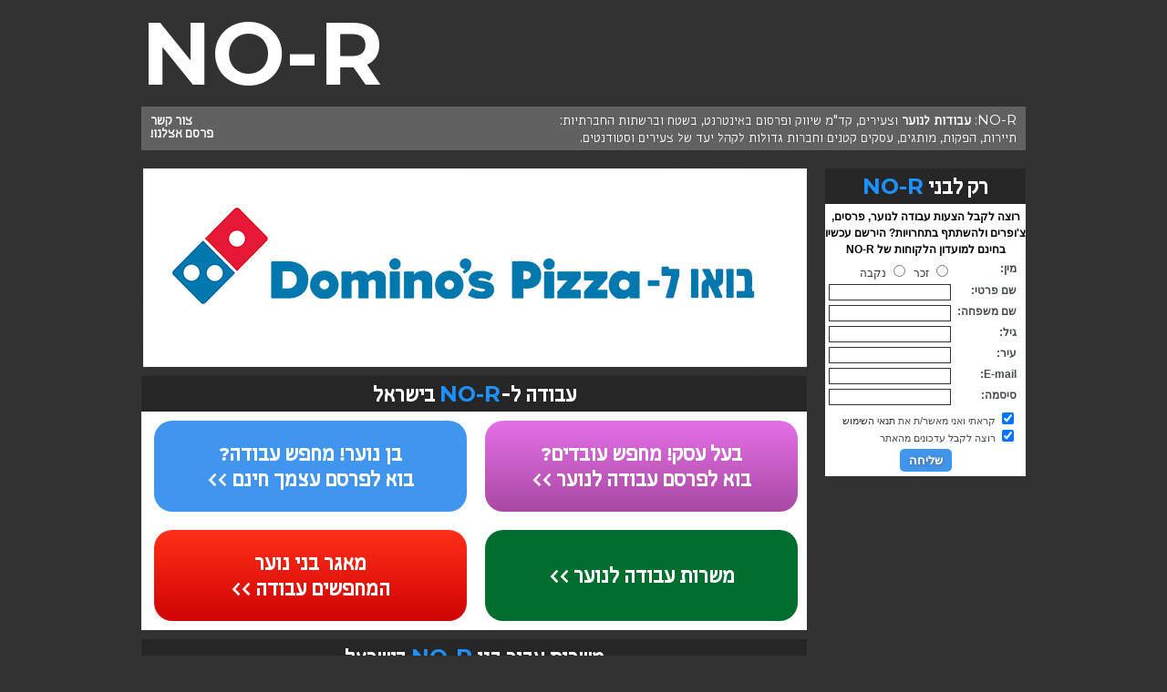

--- FILE ---
content_type: text/html; charset=UTF-8
request_url: https://www.no-r.co.il/?page=1410/30
body_size: 10704
content:
<!DOCTYPE html>
<html lang="he">
 <head>
  <title>נוער - עבודה לנוער, עבודות בקיץ, עבודות במסעדות, עבודות בבתי קפה ועוד</title>
  <meta charset="utf-8" />
  <meta name="description" content=" NO-R - מכירות, שיווק ופרסום לבני נוער, עבודות לבני נוער, יחצנות ועוד. אתם בני נוער ומחפשים עבודה? מעולה, ריכזנו בשבילכם את כל המידע כאן" />
  <meta name="keywords" content="נוער,שיווק לבני נוער,תוכן לנוער,פרסום לנוער,יחצנות,צעירים,עבודה לנוער,עבודות לבני נוער,מקומות עבודה בני נוער,נוער מחפש עבודה,חיפוש עבודה לנוער" />
  
  <meta name="google-site-verification" content="TG8SRH9_uY3XXgS8Cx2hOifm5_7JrPHaEaG4osnRPXQ" />
  
  <link rel="shortcut icon" href="images/design/favicon.ico" />
  <link href='https://fonts.googleapis.com/css?family=Montserrat:400,700' rel='stylesheet' type='text/css'>
  <link href="include/fonts.css" rel="stylesheet" />
  <link href="include/style_portal.css" rel="stylesheet" />
  <link href="include/By.Almir.css" rel="stylesheet" />
  <link href="jquery/fotorama.css" rel="stylesheet" />
  <link href="fancybox/jquery.fancybox.css" rel="stylesheet" media="screen" />
  <script type="text/javascript">

  var _gaq = _gaq || [];
  _gaq.push(['_setAccount', 'UA-25521528-2']);
  _gaq.push(['_trackPageview']);

  (function() {
    var ga = document.createElement('script'); ga.type = 'text/javascript'; ga.async = true;
    ga.src = ('https:' == document.location.protocol ? 'https://ssl' : 'http://www') + '.google-analytics.com/ga.js';
    var s = document.getElementsByTagName('script')[0]; s.parentNode.insertBefore(ga, s);
  })();

</script>



<script async src="//pagead2.googlesyndication.com/pagead/js/adsbygoogle.js"></script>
<script>
(adsbygoogle = window.adsbygoogle || []).push({
	google_ad_client: "ca-pub-2374881418476775",
	enable_page_level_ads: true
});
</script><div id="fb-root"></div>
<script>(function(d, s, id) {
  var js, fjs = d.getElementsByTagName(s)[0];
  if (d.getElementById(id)) return;
  js = d.createElement(s); js.id = id;
  js.src = "//connect.facebook.net/he_IL/all.js#xfbml=1";
  fjs.parentNode.insertBefore(js, fjs);
}(document, 'script', 'facebook-jssdk'));</script>  <meta property="og:title" content="נוער - עבודה לנוער, עבודות בקיץ, עבודות במסעדות, עבודות בבתי קפה ועוד" />
  <meta property="og:type" content="website" />
  <meta property="og:image" content="" />
  <meta property="og:url" content="http://www.no-r.co.il/?page=1410/30" /> </head>
 <body>
  <div id="main_div">
   <div id="logo"><a href="http://www.no-r.co.il/" title="נוער">NO-R</a></div>
   <div id="header_bar">
    <div id="slogan"><div>NO-R: <a href="http://www.no-r.co.il">עבודות לנוער</a> וצעירים, קד"מ שיווק ופרסום באינטרנט, בשטח וברשתות החברתיות:<br />תיירות, הפקות, מותגים, עסקים קטנים וחברות גדולות לקהל יעד של צעירים וסטודנטים.</div></div>
    <div id="header_contact"><div><a href="contact" class="fancybox" data-fancybox-type="iframe">צור קשר</a><br /><a href="advertise" class="fancybox" data-fancybox-type="iframe">פרסם אצלנו!</a></div></div>
   </div>
   <div id="content">   <div id="sidebar">
    <div class="content_box_header"><div>רק לבני <span>NO-R</span></div></div>
    <div class="content_box_body">
    <div class="content_box_text"><div>רוצה לקבל הצעות עבודה לנוער, פרסים, צ'ופרים ולהשתתף בתחרויות? הירשם עכשיו בחינם למועדון הלקוחות של NO-R</div></div>
    <form id="register" action="register_procedure.php" method="post" onsubmit="return validRegisterForm('register');">
      <div class="register_form_row">
	<div class="register_form_row_text"><div>מין:</div></div>
	<div class="register_form_row_input"><div><input type="radio" name="sex" id="sex_1" value="1" class="no_border" />&nbsp;זכר&nbsp;&nbsp;<input type="radio" name="sex" id="sex_2" value="2" class="no_border" />&nbsp;נקבה</div></div>
      </div>
      <div class="register_form_row">
	<div class="register_form_row_text"><div>שם פרטי:</div></div>
	<div class="register_form_row_input"><div><input type="text" name="first_name" class="register_form_row_input_field" /></div></div>
      </div>
      <div class="register_form_row">
	<div class="register_form_row_text"><div>שם משפחה:</div></div>
	<div class="register_form_row_input"><div><input type="text" name="last_name" class="register_form_row_input_field" /></div></div>
      </div>
      <div class="register_form_row">
	<div class="register_form_row_text"><div>גיל:</div></div>
	<div class="register_form_row_input"><div><input type="tel" name="age" class="register_form_row_input_field" /></div></div>
      </div>
      <div class="register_form_row">
	<div class="register_form_row_text"><div>עיר:</div></div>
	<div class="register_form_row_input"><div><input type="text" name="city" class="register_form_row_input_field" /></div></div>
      </div>
      <div class="register_form_row">
	<div class="register_form_row_text"><div>E-mail:</div></div>
	<div class="register_form_row_input"><div><input type="email" name="email_address" class="register_form_row_input_field" /></div></div>
      </div>
      <div class="register_form_row">
	<div class="register_form_row_text"><div>סיסמה:</div></div>
	<div class="register_form_row_input"><div><input type="text" name="password" class="register_form_row_input_field" /></div></div>
      </div>
	<div class="register_form_row_text_only"><div><input type="checkbox" class="no_border" name="license_agree" value="1" id="license_agree" checked="checked" /> קראתי ואני מאשר/ת את <a href="terms-no-r.docx" target="_new" style="font-size:11px;">תנאי השימוש</a></div></div>
	<div class="register_form_row_text_only"><div><input type="checkbox" class="no_border" name="yedion" value="1" id="yedion" checked="checked" /> רוצה לקבל עדכונים מהאתר</div></div>
	<div class="register_form_row_submit"><div><input type="submit" value="שליחה" /></div></div>
    </form>
    </div>
   </div>    <div id="page_content">   <div class="fotorama" data-width="728" data-height="218" data-transitionduration="1000" data-transition="dissolve" data-autoplay="3000" data-loop="true" data-arrows="false" data-nav="false" data-keyboard="false" data-direction="rtl" data-click="false" data-swipe="false">
    
    <div><a href="http://www.dominos.co.il/jobs/%D7%94%D7%92%D7%A9%D7%AA-%D7%9E%D7%95%D7%A2%D7%9E%D7%93%D7%95%D7%AA" target="_blank"><img src="images/banners/dominos-pizza-728x218.jpg" alt="דומינוס פיצה" /></a></div>
    
    <!--div><a href="http://www.wowjob.co.il/" target="_blank"><img src="uploaded_files/poalim_young_site_banner_NOAR_728x218pxl.jpg" alt="פועלים young" /></a></div-->
    
    <!--div><a href="https://goo.gl/s7anox" target="_blank"><img src="images/banners/poalim_young_site_banner_NOAR_728x218pxl.jpg" alt="" /></a></div-->
    
    <!--div><a href="https://www.facebook.com/portal.noar/?ref=aymt_homepage_panel" target="_blank"><img src="uploaded_files/banner.jpg" alt="חופשות לצעירים" /></a></div-->
    
    <div><a href="https://www.facebook.com/portal.noar" target="_blank"><img src="uploaded_files/b1.jpg" alt="השטיח המעופף" /></a></div>
    
    <!--div><a href="https://www.facebook.com/portal.noar" target="_blank"><img src="uploaded_files/b2.jpg" alt="השטיח המעופף" /></a></div-->
    
    <!--div><a href="https://www.facebook.com/portal.noar" target="_blank"><img src="uploaded_files/b3.jpg" alt="השטיח המעופף" /></a></div-->
    
   </div>
   <div id="jobs">
    <div class="content_box_header"><div>עבודה ל-<span>NO-R</span> בישראל</div></div>
    <div class="content_box_body">
     <div class="content_box_div"><div class="content_box_div_bg" id="publish_job"><div><a href="add_job" class="fancybox" data-fancybox-type="iframe">בעל עסק! מחפש עובדים?<br />בוא לפרסם עבודה לנוער >></a></div></div></div>
     <div class="content_box_div"><div class="content_box_div_bg" id="publish_thyself"><div><a href="add_employee" class="fancybox" data-fancybox-type="iframe">בן נוער! מחפש עבודה?<br />בוא לפרסם עצמך חינם >></a></div></div></div>
     <div class="content_box_div"><div class="content_box_div_bg" id="available_jobs"><div><a href="#noar_jobs">משרות עבודה לנוער >></a></div></div></div>
     <div class="content_box_div"><div class="content_box_div_bg" id="available_employees"><div><a href="#">מאגר בני נוער<br />המחפשים עבודה >></a></div></div></div>
     <!--div class="content_box_div"><div class="content_box_div_bg" id="available_employees"><div><a href="#jobs_ads">מאגר בני נוער<br />המחפשים עבודה >></a></div></div></div-->
    </div>
   </div>
   <div id="noar_jobs">
    <div class="content_box_header"><div>משרות עבור בני <span>NO-R</span> בישראל</div></div>
    <div class="content_box_body">
<div class="job-item"><div class="job-item-title"><div>עוזר/ת הדרכה לתרגילי הגנה עצמית רצוי עם ניסיון בכל גיל מרחובות (נוסף בתאריך 16.02.2020)</div></div><div class="job-item-info job-item-info-dark"><div class="job-item-info-row"><div class="job-item-info-row-text"><div>אזור בארץ:</div></div><div class="job-item-info-row-content"><div>אזור תל-אביב והמרכז</div></div><div class="job-item-info-row-text"><div>שם העסק:</div></div><div class="job-item-info-row-content"><div>אימפקט כושר האבקות והגנה עצמית מקבוצת סופרבס SUPER-BUS.CO.IL (איש קשר: אבי, מיטל, זאביק)</div></div></div><div class="job-item-info-row"><div class="job-item-info-row-text"><div>כתובת:</div></div><div class="job-item-info-row-content"><div>רחובות</div></div><div class="job-item-info-row-text"><div>מספר טלפון:</div></div><div class="job-item-info-row-content"><div>054-9068789</div></div></div><div class="job-item-info-row"><div class="job-item-info-row-text"><div>שכר:</div></div><div class="job-item-info-row-content"><div>גבוהה למתמידים</div></div><div class="job-item-info-row-text"><div>E-mail:</div></div><div class="job-item-info-row-content"><div>AVI81303@GMAIL.COM</div></div></div><div class="job-item-info-row"><div class="job-item-info-row-text"><div>תיאור המשרה:</div></div><div class="job-item-info-row-content-extended"><div>לעצמאי/ת בלבד, עם כושר סביר, עם ביטחון עצמי וזיכרון טוב לתרגילים, מי שלא רציני/ת לזה אין צורך לשלוח הודעה. לחוג להאבקות כושר והגנה עצמית ברחובות דרוש/ה עוזר/ת הדרכה גם ללא ניסיון בעיקר בתחום האבקות, מגיל 13, גם ללא ניסיון, 35 ש"ח לשעה והשכר עולה עם הניסיון, לימודים עלינו, יש הסעות, מרחובות והסביבה. לשלוח ווטסאפ, תנאים מעולים, עבודה קלה מאד וכייפית עם הדרכות לילדים מגיל 6, חובה עצמאיות מוחלטת ללא שום מעורבות הורית, ביטחון עצמי גבוה וזיכרון מעולה ללימוד תרגילים, סבלנות וחביבות לילדים, וכושר סביר. <br /><br />אפשרי אחרי הלימודים כמה שעות שמתאפשר, לא חובה להגיע כל יום, שכר מקבלים כל יום</div></div></div><div class="job-item-info-row"><div class="job-item-info-row-text"><div>משרה לגיל:</div></div><div class="job-item-info-row-content-extended"><div>15 ומעלה</div></div></div><div class="job-item-info-row"><div class="job-item-info-row-link"><div><a href="remove_job?id=5710" class="fancybox-remove-ads" data-fancybox-type="iframe">בעל המודעה: רוצה להסיר אותה? לחץ כאן</a></div></div></div></div></div><div class="job-item"><div class="job-item-title"><div>ג׳&#039;פניקה - מוקד הזמנות ארצי בגבעתיים מחפש עובדים 16+ (נוסף בתאריך 16.02.2020)</div></div><div class="job-item-info job-item-info-light"><div class="job-item-info-row"><div class="job-item-info-row-text"><div>אזור בארץ:</div></div><div class="job-item-info-row-content"><div>אזור תל-אביב והמרכז</div></div><div class="job-item-info-row-text"><div>שם העסק:</div></div><div class="job-item-info-row-content"><div>ג&#039;פניקה- מוקד הזמנות ארצי (איש קשר: ג'פניקה)</div></div></div><div class="job-item-info-row"><div class="job-item-info-row-text"><div>כתובת:</div></div><div class="job-item-info-row-content"><div>תפוצות ישראל 5 גבעתיים</div></div><div class="job-item-info-row-text"><div>מספר טלפון:</div></div><div class="job-item-info-row-content"><div>3636*</div></div></div><div class="job-item-info-row"><div class="job-item-info-row-text"><div>שכר:</div></div><div class="job-item-info-row-content"><div>מעל המינימום + בונוסים מתגמלים</div></div><div class="job-item-info-row-text"><div>E-mail:</div></div><div class="job-item-info-row-content"><div>japanika.hr@gmail.com</div></div></div><div class="job-item-info-row"><div class="job-item-info-row-text"><div>תיאור המשרה:</div></div><div class="job-item-info-row-content-extended"><div>לקיחת הזמנות ושירות לקוחות במוקד הארצי של ג׳פניקה בגבעתיים! בונוסים מתגמלים עבודה במשמרות - שעות נוחות אוכל במשמרת, עבודה מול מחשב</div></div></div><div class="job-item-info-row"><div class="job-item-info-row-text"><div>משרה לגיל:</div></div><div class="job-item-info-row-content-extended"><div>16 ומעלה</div></div></div><div class="job-item-info-row"><div class="job-item-info-row-link"><div><a href="remove_job?id=5709" class="fancybox-remove-ads" data-fancybox-type="iframe">בעל המודעה: רוצה להסיר אותה? לחץ כאן</a></div></div></div></div></div><div class="job-item"><div class="job-item-title"><div>נציג אשראי פרונטלי (נוסף בתאריך 15.02.2020)</div></div><div class="job-item-info job-item-info-dark"><div class="job-item-info-row"><div class="job-item-info-row-text"><div>אזור בארץ:</div></div><div class="job-item-info-row-content"><div>כל הארץ</div></div><div class="job-item-info-row-text"><div>שם העסק:</div></div><div class="job-item-info-row-content"><div>רמי לוי (איש קשר: אופיר)</div></div></div><div class="job-item-info-row"><div class="job-item-info-row-text"><div>כתובת:</div></div><div class="job-item-info-row-content"><div>כל הארץ</div></div><div class="job-item-info-row-text"><div>מספר טלפון:</div></div><div class="job-item-info-row-content"><div>0523084649</div></div></div><div class="job-item-info-row"><div class="job-item-info-row-text"><div>שכר:</div></div><div class="job-item-info-row-content"><div>44-60</div></div><div class="job-item-info-row-text"><div>E-mail:</div></div><div class="job-item-info-row-content"><div>shakedadi455@gmail.com</div></div></div><div class="job-item-info-row"><div class="job-item-info-row-text"><div>תיאור המשרה:</div></div><div class="job-item-info-row-content-extended"><div>דרושים נציגי אשראי למועדון רמי לוי לסניפים הבאים : _______________ ----מרכז--- בת ים תל אביב(רמת החייל) רמת גן פתח תקווה חולון ראשלצ חדרה פרדס חנה נתניה ראש העין רעננה כפר סבא יבנה רחובות לוד<br />_______________ ----ירושלים--- ירושלים בית הדפוס גבעת שאול האומן 15 מישור אדומים גוש עציון שער בנימין אריאל בית שמש ביתר עלית תלפיות ____________________ ----דרום--- באר שבע קניון 7 ליד סושי אצ"ה באר שבע ביג נתיבות איזור תעשייה אשקלון אשדוד _____________ ----צפון---- טבריה נהריה נשר עכו חיפה עפולה כרמיאל קריית חיים קריית שמונה זכרון יעקב קסטניה ביג קרית מלאכי ___________________________ קרובים לסניף בערים האלה?? שלחו הודעה עבודה מיידית!!! עבודה קלילה בסניפי רמי לוי כמובן גם בכל הארץ ******מגיל 18 בלבד******<br /><br /> ההדרכה מתקיימת בשלישי הקרוב!!! 34 לשעה + בונוסים על כל כרטיס ויש הרבה!! הדרכה של יום אחד בתל אביב ליד סבידור תשלום מלא כולל החזר נסיעות.<br /><br /> נשארתם איתנו חצי שנה? מענק של 500 שנה? 1000 שח אצלכם לפרטים נוספים בוואטצאפ 0523084649 אופיר</div></div></div><div class="job-item-info-row"><div class="job-item-info-row-text"><div>משרה לגיל:</div></div><div class="job-item-info-row-content-extended"><div>18 ומעלה</div></div></div><div class="job-item-info-row"><div class="job-item-info-row-link"><div><a href="remove_job?id=5708" class="fancybox-remove-ads" data-fancybox-type="iframe">בעל המודעה: רוצה להסיר אותה? לחץ כאן</a></div></div></div></div></div><div class="job-item"><div class="job-item-title"><div>לסניף בורגראנץ צומת קוקה קולה דרושים עובדים ושליחים!! (נוסף בתאריך 15.02.2020)</div></div><div class="job-item-info job-item-info-light"><div class="job-item-info-row"><div class="job-item-info-row-text"><div>אזור בארץ:</div></div><div class="job-item-info-row-content"><div>אזור תל-אביב והמרכז</div></div><div class="job-item-info-row-text"><div>שם העסק:</div></div><div class="job-item-info-row-content"><div>בורגראנץ צומת קוקה קולה (איש קשר: שיראל)</div></div></div><div class="job-item-info-row"><div class="job-item-info-row-text"><div>כתובת:</div></div><div class="job-item-info-row-content"><div>בני ברק</div></div><div class="job-item-info-row-text"><div>מספר טלפון:</div></div><div class="job-item-info-row-content"><div>0584666212</div></div></div><div class="job-item-info-row"><div class="job-item-info-row-text"><div>שכר:</div></div><div class="job-item-info-row-content"><div>22-30</div></div><div class="job-item-info-row-text"><div>E-mail:</div></div><div class="job-item-info-row-content"><div>bar989665@gmail.com</div></div></div><div class="job-item-info-row"><div class="job-item-info-row-text"><div>תיאור המשרה:</div></div><div class="job-item-info-row-content-extended"><div>לבורגראנץ צומת קוקה קולה בתחנת דלק פז על כביש 4 , דרושים עובדים ושליחים להתחלת עבודה מיידית! עבודה במשמרות בוקר/ ערב</div></div></div><div class="job-item-info-row"><div class="job-item-info-row-text"><div>משרה לגיל:</div></div><div class="job-item-info-row-content-extended"><div>16 ומעלה</div></div></div><div class="job-item-info-row"><div class="job-item-info-row-link"><div><a href="remove_job?id=5707" class="fancybox-remove-ads" data-fancybox-type="iframe">בעל המודעה: רוצה להסיר אותה? לחץ כאן</a></div></div></div></div></div><div class="job-item"><div class="job-item-title"><div>דרושים מלצרים (נוסף בתאריך 13.02.2020)</div></div><div class="job-item-info job-item-info-dark"><div class="job-item-info-row"><div class="job-item-info-row-text"><div>אזור בארץ:</div></div><div class="job-item-info-row-content"><div>אזור תל-אביב והמרכז</div></div><div class="job-item-info-row-text"><div>שם העסק:</div></div><div class="job-item-info-row-content"><div>המלצר (איש קשר: ליאורה)</div></div></div><div class="job-item-info-row"><div class="job-item-info-row-text"><div>כתובת:</div></div><div class="job-item-info-row-content"><div>תא</div></div><div class="job-item-info-row-text"><div>מספר טלפון:</div></div><div class="job-item-info-row-content"><div>0543183681</div></div></div><div class="job-item-info-row"><div class="job-item-info-row-text"><div>שכר:</div></div><div class="job-item-info-row-content"><div>30 התחלתי</div></div><div class="job-item-info-row-text"><div>E-mail:</div></div><div class="job-item-info-row-content"><div>lioraa4@gamil.con</div></div></div><div class="job-item-info-row"><div class="job-item-info-row-text"><div>תיאור המשרה:</div></div><div class="job-item-info-row-content-extended"><div>דרושים מלצרים לכוח אדם הגדול בארץ לאירועי בופה והגשה בכל הארץ בהופעות הכי שוות,ובאירועים הכי יוקרתיים. עבודה יומיומית ארוחות,החזרי נסיעות, אופציה לטיפים. <br />לפרטים נוספים השאירו הודעה בווטסאפ עם שם גיל ועיר 0543183681 ***לגילאי 16.6+</div></div></div><div class="job-item-info-row"><div class="job-item-info-row-text"><div>משרה לגיל:</div></div><div class="job-item-info-row-content-extended"><div>16 ומעלה</div></div></div><div class="job-item-info-row"><div class="job-item-info-row-link"><div><a href="remove_job?id=5706" class="fancybox-remove-ads" data-fancybox-type="iframe">בעל המודעה: רוצה להסיר אותה? לחץ כאן</a></div></div></div></div></div><div class="job-item"><div class="job-item-title"><div>עבודה לרציניים בלבד! (נוסף בתאריך 11.02.2020)</div></div><div class="job-item-info job-item-info-light"><div class="job-item-info-row"><div class="job-item-info-row-text"><div>אזור בארץ:</div></div><div class="job-item-info-row-content"><div>אזור תל-אביב והמרכז</div></div><div class="job-item-info-row-text"><div>שם העסק:</div></div><div class="job-item-info-row-content"><div>רמי לוי בשכונה (איש קשר: דנה)</div></div></div><div class="job-item-info-row"><div class="job-item-info-row-text"><div>כתובת:</div></div><div class="job-item-info-row-content"><div>רוטשילד פתח תקווה</div></div><div class="job-item-info-row-text"><div>מספר טלפון:</div></div><div class="job-item-info-row-content"><div>0544244257</div></div></div><div class="job-item-info-row"><div class="job-item-info-row-text"><div>שכר:</div></div><div class="job-item-info-row-content"><div></div></div><div class="job-item-info-row-text"><div>E-mail:</div></div><div class="job-item-info-row-content"><div>dana19936@walla.com</div></div></div><div class="job-item-info-row"><div class="job-item-info-row-text"><div>תיאור המשרה:</div></div><div class="job-item-info-row-content-extended"><div>דרושים סדרנים אחראים ורציניים למשמרות בוקר/ערב לפרטים נוספים 0544244257</div></div></div><div class="job-item-info-row"><div class="job-item-info-row-text"><div>משרה לגיל:</div></div><div class="job-item-info-row-content-extended"><div>18 ומעלה</div></div></div><div class="job-item-info-row"><div class="job-item-info-row-link"><div><a href="remove_job?id=5705" class="fancybox-remove-ads" data-fancybox-type="iframe">בעל המודעה: רוצה להסיר אותה? לחץ כאן</a></div></div></div></div></div><div class="job-item"><div class="job-item-title"><div>עבודות לנוער (נוסף בתאריך 11.02.2020)</div></div><div class="job-item-info job-item-info-dark"><div class="job-item-info-row"><div class="job-item-info-row-text"><div>אזור בארץ:</div></div><div class="job-item-info-row-content"><div>אזור תל-אביב והמרכז</div></div><div class="job-item-info-row-text"><div>שם העסק:</div></div><div class="job-item-info-row-content"><div>עבודה פורים (איש קשר: דור)</div></div></div><div class="job-item-info-row"><div class="job-item-info-row-text"><div>כתובת:</div></div><div class="job-item-info-row-content"><div>כל הארץ בעיקר מרכז</div></div><div class="job-item-info-row-text"><div>מספר טלפון:</div></div><div class="job-item-info-row-content"><div>0545467188</div></div></div><div class="job-item-info-row"><div class="job-item-info-row-text"><div>שכר:</div></div><div class="job-item-info-row-content"><div>30 התחלתי</div></div><div class="job-item-info-row-text"><div>E-mail:</div></div><div class="job-item-info-row-content"><div>lioraa4@gamil.con</div></div></div><div class="job-item-info-row"><div class="job-item-info-row-text"><div>תיאור המשרה:</div></div><div class="job-item-info-row-content-extended"><div>דרושים עובדים לאירועי בופה ומלצרות במסיבות השוות של פורים באיזור המרכז.&nbsp; שכר מעל המינמום. ארוחות עלינו, החזרי נסיעות, אופציה להסעות לקבוצות. עבודות ממש כפיות.<br /> לפרטים 0545467188 (בונוסים למי שמביא הרבה אנשים)</div></div></div><div class="job-item-info-row"><div class="job-item-info-row-text"><div>משרה לגיל:</div></div><div class="job-item-info-row-content-extended"><div>16 ומעלה</div></div></div><div class="job-item-info-row"><div class="job-item-info-row-link"><div><a href="remove_job?id=5699" class="fancybox-remove-ads" data-fancybox-type="iframe">בעל המודעה: רוצה להסיר אותה? לחץ כאן</a></div></div></div></div></div><div class="job-item"><div class="job-item-title"><div>דרושים עובדים (נוסף בתאריך 10.02.2020)</div></div><div class="job-item-info job-item-info-light"><div class="job-item-info-row"><div class="job-item-info-row-text"><div>אזור בארץ:</div></div><div class="job-item-info-row-content"><div>אזור תל-אביב והמרכז</div></div><div class="job-item-info-row-text"><div>שם העסק:</div></div><div class="job-item-info-row-content"><div>ג׳ט לק (איש קשר: רועי)</div></div></div><div class="job-item-info-row"><div class="job-item-info-row-text"><div>כתובת:</div></div><div class="job-item-info-row-content"><div>העצמאות 21</div></div><div class="job-item-info-row-text"><div>מספר טלפון:</div></div><div class="job-item-info-row-content"><div>0503364450</div></div></div><div class="job-item-info-row"><div class="job-item-info-row-text"><div>שכר:</div></div><div class="job-item-info-row-content"><div></div></div><div class="job-item-info-row-text"><div>E-mail:</div></div><div class="job-item-info-row-content"><div>roykatz55@gmail.com</div></div></div><div class="job-item-info-row"><div class="job-item-info-row-text"><div>תיאור המשרה:</div></div><div class="job-item-info-row-content-extended"><div>דרושים לסניף ג׳ט לק ראשלצ עובדי פס, גלייסיירים,&nbsp; מייצרי גלידות. שכר ראוי לבעלי ניסיון ולמתאימים</div></div></div><div class="job-item-info-row"><div class="job-item-info-row-text"><div>משרה לגיל:</div></div><div class="job-item-info-row-content-extended"><div>17 ומעלה</div></div></div><div class="job-item-info-row"><div class="job-item-info-row-link"><div><a href="remove_job?id=5698" class="fancybox-remove-ads" data-fancybox-type="iframe">בעל המודעה: רוצה להסיר אותה? לחץ כאן</a></div></div></div></div></div><div class="job-item"><div class="job-item-title"><div>מלצרות (נוסף בתאריך 10.02.2020)</div></div><div class="job-item-info job-item-info-dark"><div class="job-item-info-row"><div class="job-item-info-row-text"><div>אזור בארץ:</div></div><div class="job-item-info-row-content"><div>אזור תל-אביב והמרכז</div></div><div class="job-item-info-row-text"><div>שם העסק:</div></div><div class="job-item-info-row-content"><div>ו.רוזן (איש קשר: קונסטנטין)</div></div></div><div class="job-item-info-row"><div class="job-item-info-row-text"><div>כתובת:</div></div><div class="job-item-info-row-content"><div>איזור מרכז</div></div><div class="job-item-info-row-text"><div>מספר טלפון:</div></div><div class="job-item-info-row-content"><div>0587948854</div></div></div><div class="job-item-info-row"><div class="job-item-info-row-text"><div>שכר:</div></div><div class="job-item-info-row-content"><div>בהתאם לגיל</div></div><div class="job-item-info-row-text"><div>E-mail:</div></div><div class="job-item-info-row-content"><div>vav.rozen@gmail.com</div></div></div><div class="job-item-info-row"><div class="job-item-info-row-text"><div>תיאור המשרה:</div></div><div class="job-item-info-row-content-extended"><div>לאולמות אירועים בפתח תקווה רמת גן וראשל"צ דרושים מלצרים!!! העדפה לבעלי נסיון, ניתן להתקדם ולהתפתח בתחום שעות נוחות ושכר מתגמל, אפשרות לטיפים גבוהים!</div></div></div><div class="job-item-info-row"><div class="job-item-info-row-text"><div>משרה לגיל:</div></div><div class="job-item-info-row-content-extended"><div>15 ומעלה</div></div></div><div class="job-item-info-row"><div class="job-item-info-row-link"><div><a href="remove_job?id=5697" class="fancybox-remove-ads" data-fancybox-type="iframe">בעל המודעה: רוצה להסיר אותה? לחץ כאן</a></div></div></div></div></div><div class="job-item"><div class="job-item-title"><div>דרושים מלצרים (נוסף בתאריך 09.02.2020)</div></div><div class="job-item-info job-item-info-light"><div class="job-item-info-row"><div class="job-item-info-row-text"><div>אזור בארץ:</div></div><div class="job-item-info-row-content"><div>אזור תל-אביב והמרכז</div></div><div class="job-item-info-row-text"><div>שם העסק:</div></div><div class="job-item-info-row-content"><div>המלצר (איש קשר: ליאורה)</div></div></div><div class="job-item-info-row"><div class="job-item-info-row-text"><div>כתובת:</div></div><div class="job-item-info-row-content"><div>תא</div></div><div class="job-item-info-row-text"><div>מספר טלפון:</div></div><div class="job-item-info-row-content"><div>0545467188</div></div></div><div class="job-item-info-row"><div class="job-item-info-row-text"><div>שכר:</div></div><div class="job-item-info-row-content"><div>30 התחלתי</div></div><div class="job-item-info-row-text"><div>E-mail:</div></div><div class="job-item-info-row-content"><div>lioraa5@gamil.con</div></div></div><div class="job-item-info-row"><div class="job-item-info-row-text"><div>תיאור המשרה:</div></div><div class="job-item-info-row-content-extended"><div>דרושים מלצרים לכוח אדם הגדול בארץ לאירועי בופה והגשה בכל הארץ בהופעות הכי שוות,ובאירועים הכי יוקרתיים. עבודה יומיומית ארוחות,החזרי נסיעות,אופציה לטיפים.<br />לפרטים נוספים השאירו הודעה בווטסאפ עם שם גיל ועיר 0545467188 דור ***לגילאי 16.6+</div></div></div><div class="job-item-info-row"><div class="job-item-info-row-text"><div>משרה לגיל:</div></div><div class="job-item-info-row-content-extended"><div>16 ומעלה</div></div></div><div class="job-item-info-row"><div class="job-item-info-row-link"><div><a href="remove_job?id=5696" class="fancybox-remove-ads" data-fancybox-type="iframe">בעל המודעה: רוצה להסיר אותה? לחץ כאן</a></div></div></div></div></div><div class="job-item"><div class="job-item-title"><div>מלצרות באולם אירועים (נוסף בתאריך 08.02.2020)</div></div><div class="job-item-info job-item-info-dark"><div class="job-item-info-row"><div class="job-item-info-row-text"><div>אזור בארץ:</div></div><div class="job-item-info-row-content"><div>אזור תל-אביב והמרכז</div></div><div class="job-item-info-row-text"><div>שם העסק:</div></div><div class="job-item-info-row-content"><div>מלצרות נתניה (איש קשר: דוד)</div></div></div><div class="job-item-info-row"><div class="job-item-info-row-text"><div>כתובת:</div></div><div class="job-item-info-row-content"><div>נתניה</div></div><div class="job-item-info-row-text"><div>מספר טלפון:</div></div><div class="job-item-info-row-content"><div>0538242213</div></div></div><div class="job-item-info-row"><div class="job-item-info-row-text"><div>שכר:</div></div><div class="job-item-info-row-content"><div>32-42</div></div><div class="job-item-info-row-text"><div>E-mail:</div></div><div class="job-item-info-row-content"><div>david530001@gmail.com</div></div></div><div class="job-item-info-row"><div class="job-item-info-row-text"><div>תיאור המשרה:</div></div><div class="job-item-info-row-content-extended"><div>לחברת קייטרינג יוקרתית ומובילה בתחום דרושים מלצרים תותחים למלצר באולם אירועים יוקרתי בנתניה עם צוות עובדים בסביבה צעירה וזורמת! אם אתם בעלי תודעת שירות גבוה חייכנים שירותיים מקצועים ואוהבים סביבת עבודה צעירה זה המקום בשבילכם. מתאים מאוד לתלמידים /סטודנטים /חיילים /משוחררים ***מגיל 18+*** השכר הוא 32-42 לשעה + החזרי נסיעה +טיפים + אופציה הבונוסים! אפשרויות קידום המתאימים. לפרטים נוספים בווצאפ/טלפון : 0538242213</div></div></div><div class="job-item-info-row"><div class="job-item-info-row-text"><div>משרה לגיל:</div></div><div class="job-item-info-row-content-extended"><div>18 ומעלה</div></div></div><div class="job-item-info-row"><div class="job-item-info-row-link"><div><a href="remove_job?id=5695" class="fancybox-remove-ads" data-fancybox-type="iframe">בעל המודעה: רוצה להסיר אותה? לחץ כאן</a></div></div></div></div></div><div class="job-item"><div class="job-item-title"><div>עבודה משרדית קלה ברחובות בכל גיל אחרי הלימודים (נוסף בתאריך 08.02.2020)</div></div><div class="job-item-info job-item-info-light"><div class="job-item-info-row"><div class="job-item-info-row-text"><div>אזור בארץ:</div></div><div class="job-item-info-row-content"><div>אזור הדרום</div></div><div class="job-item-info-row-text"><div>שם העסק:</div></div><div class="job-item-info-row-content"><div>סופרבס     SUPER-BUS.CO.IL (איש קשר: אבי/מיטל/זאביק)</div></div></div><div class="job-item-info-row"><div class="job-item-info-row-text"><div>כתובת:</div></div><div class="job-item-info-row-content"><div>רחובות</div></div><div class="job-item-info-row-text"><div>מספר טלפון:</div></div><div class="job-item-info-row-content"><div>054-9068789</div></div></div><div class="job-item-info-row"><div class="job-item-info-row-text"><div>שכר:</div></div><div class="job-item-info-row-content"><div>גבוהה למתמיד/ה</div></div><div class="job-item-info-row-text"><div>E-mail:</div></div><div class="job-item-info-row-content"><div>AVI81303@GMAIL.COM</div></div></div><div class="job-item-info-row"><div class="job-item-info-row-text"><div>תיאור המשרה:</div></div><div class="job-item-info-row-content-extended"><div>במשרד ברחובות , הקלדות, ניירת, טלפונים, ועוד, עבודה קלה מאד, אפשרי כל יום או כמה פעמים בשבוע, מגיל 13 ללא תלות הורית, עצמאי/ת בלבד, שכר מקבלים כל יום, לאחר שעות הלימודים, יש הסעות, יתקבלו מאיזור רחובות והסביבה, לא עבודה זמנית, לשלוח ווטסאפ. יש הסעות מהבית, אפשר לעבוד 3 שעות ביום ויותר, כמה שמתאפשר.</div></div></div><div class="job-item-info-row"><div class="job-item-info-row-text"><div>משרה לגיל:</div></div><div class="job-item-info-row-content-extended"><div>15 ומעלה</div></div></div><div class="job-item-info-row"><div class="job-item-info-row-link"><div><a href="remove_job?id=5694" class="fancybox-remove-ads" data-fancybox-type="iframe">בעל המודעה: רוצה להסיר אותה? לחץ כאן</a></div></div></div></div></div><div class="job-item"><div class="job-item-title"><div>דרושים מלצרים אחראים, זריזים ואמינים (נוסף בתאריך 05.02.2020)</div></div><div class="job-item-info job-item-info-dark"><div class="job-item-info-row"><div class="job-item-info-row-text"><div>אזור בארץ:</div></div><div class="job-item-info-row-content"><div>אזור תל-אביב והמרכז</div></div><div class="job-item-info-row-text"><div>שם העסק:</div></div><div class="job-item-info-row-content"><div>קפית בארי (איש קשר: רחל/יעקוב)</div></div></div><div class="job-item-info-row"><div class="job-item-info-row-text"><div>כתובת:</div></div><div class="job-item-info-row-content"><div>העצמאות 65, כפר גנים, פתח תקוה</div></div><div class="job-item-info-row-text"><div>מספר טלפון:</div></div><div class="job-item-info-row-content"><div></div></div></div><div class="job-item-info-row"><div class="job-item-info-row-text"><div>שכר:</div></div><div class="job-item-info-row-content"><div>עבודה במשמרות לפי שעה</div></div><div class="job-item-info-row-text"><div>E-mail:</div></div><div class="job-item-info-row-content"><div>rachelkiessel@walla.co.il</div></div></div><div class="job-item-info-row"><div class="job-item-info-row-text"><div>תיאור המשרה:</div></div><div class="job-item-info-row-content-extended"><div>הורדת כלים, הזמנת האוכל, כישורי מחשב, שירותיות ועוד</div></div></div><div class="job-item-info-row"><div class="job-item-info-row-text"><div>משרה לגיל:</div></div><div class="job-item-info-row-content-extended"><div>18 ומעלה</div></div></div><div class="job-item-info-row"><div class="job-item-info-row-link"><div><a href="remove_job?id=5693" class="fancybox-remove-ads" data-fancybox-type="iframe">בעל המודעה: רוצה להסיר אותה? לחץ כאן</a></div></div></div></div></div><div class="job-item"><div class="job-item-title"><div>לרשת Redhot מסעדת הבשרים של נתבג רוצים אותך (נוסף בתאריך 05.02.2020)</div></div><div class="job-item-info job-item-info-light"><div class="job-item-info-row"><div class="job-item-info-row-text"><div>אזור בארץ:</div></div><div class="job-item-info-row-content"><div>אזור תל-אביב והמרכז</div></div><div class="job-item-info-row-text"><div>שם העסק:</div></div><div class="job-item-info-row-content"><div>Redhot (איש קשר: דרור)</div></div></div><div class="job-item-info-row"><div class="job-item-info-row-text"><div>כתובת:</div></div><div class="job-item-info-row-content"><div>נמל תעופה בן גוריון</div></div><div class="job-item-info-row-text"><div>מספר טלפון:</div></div><div class="job-item-info-row-content"><div>0549218989</div></div></div><div class="job-item-info-row"><div class="job-item-info-row-text"><div>שכר:</div></div><div class="job-item-info-row-content"><div>מעלה המינימום</div></div><div class="job-item-info-row-text"><div>E-mail:</div></div><div class="job-item-info-row-content"><div>dror08915@gmail.com</div></div></div><div class="job-item-info-row"><div class="job-item-info-row-text"><div>תיאור המשרה:</div></div><div class="job-item-info-row-content-extended"><div>לרשת Redhot סניף נתבג דרושים עובדים למשרה מלאה דלפק מעל 18 . תנאים מעולים , הסדרי חניה, מענקי התמדה , שכר גבוה, עבודה מתאימה גם לחיילים, משוחררים סטודנטים ובני נוער מעל גיל 18.<br /><br /> בואו להצטרף. לפרטים נוספים:0503201849 0549218989</div></div></div><div class="job-item-info-row"><div class="job-item-info-row-text"><div>משרה לגיל:</div></div><div class="job-item-info-row-content-extended"><div>18 ומעלה</div></div></div><div class="job-item-info-row"><div class="job-item-info-row-link"><div><a href="remove_job?id=5692" class="fancybox-remove-ads" data-fancybox-type="iframe">בעל המודעה: רוצה להסיר אותה? לחץ כאן</a></div></div></div></div></div><div class="job-item"><div class="job-item-title"><div>לבורגראנץ צומת קוקה קולה דרושים עובדים ושליחים!! (נוסף בתאריך 04.02.2020)</div></div><div class="job-item-info job-item-info-dark"><div class="job-item-info-row"><div class="job-item-info-row-text"><div>אזור בארץ:</div></div><div class="job-item-info-row-content"><div>אזור תל-אביב והמרכז</div></div><div class="job-item-info-row-text"><div>שם העסק:</div></div><div class="job-item-info-row-content"><div>בורגראנץ צומת קוקה קולה (איש קשר: שיראל)</div></div></div><div class="job-item-info-row"><div class="job-item-info-row-text"><div>כתובת:</div></div><div class="job-item-info-row-content"><div>בורגראנץ תחנת דלק פז, כביש 4 צומת קוקה קולה</div></div><div class="job-item-info-row-text"><div>מספר טלפון:</div></div><div class="job-item-info-row-content"><div>0584666212</div></div></div><div class="job-item-info-row"><div class="job-item-info-row-text"><div>שכר:</div></div><div class="job-item-info-row-content"><div>22-30</div></div><div class="job-item-info-row-text"><div>E-mail:</div></div><div class="job-item-info-row-content"><div>bar988665@gmail.com</div></div></div><div class="job-item-info-row"><div class="job-item-info-row-text"><div>תיאור המשרה:</div></div><div class="job-item-info-row-content-extended"><div>לבורגראנץ צומת קוקה קולה,דרושים עובדים ושליחים לעבודה במשמרות בוקר/ ערב התחלת עבודה מיידית</div></div></div><div class="job-item-info-row"><div class="job-item-info-row-text"><div>משרה לגיל:</div></div><div class="job-item-info-row-content-extended"><div>16 ומעלה</div></div></div><div class="job-item-info-row"><div class="job-item-info-row-link"><div><a href="remove_job?id=5690" class="fancybox-remove-ads" data-fancybox-type="iframe">בעל המודעה: רוצה להסיר אותה? לחץ כאן</a></div></div></div></div></div><div class="job-item"><div class="job-item-title"><div>נציג אשראי פרונטלי (נוסף בתאריך 02.02.2020)</div></div><div class="job-item-info job-item-info-light"><div class="job-item-info-row"><div class="job-item-info-row-text"><div>אזור בארץ:</div></div><div class="job-item-info-row-content"><div>כל הארץ</div></div><div class="job-item-info-row-text"><div>שם העסק:</div></div><div class="job-item-info-row-content"><div>רמי לוי (איש קשר: אופיר)</div></div></div><div class="job-item-info-row"><div class="job-item-info-row-text"><div>כתובת:</div></div><div class="job-item-info-row-content"><div>כל הארץ אך עדיפות סניפי ירושלים</div></div><div class="job-item-info-row-text"><div>מספר טלפון:</div></div><div class="job-item-info-row-content"><div>0523084649</div></div></div><div class="job-item-info-row"><div class="job-item-info-row-text"><div>שכר:</div></div><div class="job-item-info-row-content"><div>44-60</div></div><div class="job-item-info-row-text"><div>E-mail:</div></div><div class="job-item-info-row-content"><div>shakedadi455@gmail.com</div></div></div><div class="job-item-info-row"><div class="job-item-info-row-text"><div>תיאור המשרה:</div></div><div class="job-item-info-row-content-extended"><div>הנפקת מועדון ללקוחות אשראי רמי לוי עבודה קלילה במשמרות בכל הארץ בסניפי רמי לוי ****מגיל 18 בלבד!!!***** שכר שעתי 34 + בונוסים יש ליצור קשר בוואטצאפ</div></div></div><div class="job-item-info-row"><div class="job-item-info-row-text"><div>משרה לגיל:</div></div><div class="job-item-info-row-content-extended"><div>18 ומעלה</div></div></div><div class="job-item-info-row"><div class="job-item-info-row-link"><div><a href="remove_job?id=5689" class="fancybox-remove-ads" data-fancybox-type="iframe">בעל המודעה: רוצה להסיר אותה? לחץ כאן</a></div></div></div></div></div><div class="job-item"><div class="job-item-title"><div>דרוש עובד/ת עובד/ת דלפק למעדניה  ברמת החייל (נוסף בתאריך 30.01.2020)</div></div><div class="job-item-info job-item-info-dark"><div class="job-item-info-row"><div class="job-item-info-row-text"><div>אזור בארץ:</div></div><div class="job-item-info-row-content"><div>אזור תל-אביב והמרכז</div></div><div class="job-item-info-row-text"><div>שם העסק:</div></div><div class="job-item-info-row-content"><div>המעדניה בשוק צפון (איש קשר: הילה)</div></div></div><div class="job-item-info-row"><div class="job-item-info-row-text"><div>כתובת:</div></div><div class="job-item-info-row-content"><div>שוק צפון, ראול ולנברג 20</div></div><div class="job-item-info-row-text"><div>מספר טלפון:</div></div><div class="job-item-info-row-content"><div>052-3788628</div></div></div><div class="job-item-info-row"><div class="job-item-info-row-text"><div>שכר:</div></div><div class="job-item-info-row-content"><div>מעל הממוצע</div></div><div class="job-item-info-row-text"><div>E-mail:</div></div><div class="job-item-info-row-content"><div>omri.sherman7@gmail.com</div></div></div><div class="job-item-info-row"><div class="job-item-info-row-text"><div>תיאור המשרה:</div></div><div class="job-item-info-row-content-extended"><div>דרוש עובד/ת עובד/ת דלפק למעדניה ברמת החייל, תל אביב. א'-ה' ללא סופשים. 11:00-16:00 סביבת עבודה נעימה ומשפחתית הילה 052-3788628 (עדיפות לווטטסאפ)</div></div></div><div class="job-item-info-row"><div class="job-item-info-row-text"><div>משרה לגיל:</div></div><div class="job-item-info-row-content-extended"><div>18 ומעלה</div></div></div><div class="job-item-info-row"><div class="job-item-info-row-link"><div><a href="remove_job?id=5688" class="fancybox-remove-ads" data-fancybox-type="iframe">בעל המודעה: רוצה להסיר אותה? לחץ כאן</a></div></div></div></div></div><div class="job-item"><div class="job-item-title"><div>דרוש עובד/ת עובד/ת דלפק לבר סלטים ברמת החייל (נוסף בתאריך 30.01.2020)</div></div><div class="job-item-info job-item-info-light"><div class="job-item-info-row"><div class="job-item-info-row-text"><div>אזור בארץ:</div></div><div class="job-item-info-row-content"><div>אזור תל-אביב והמרכז</div></div><div class="job-item-info-row-text"><div>שם העסק:</div></div><div class="job-item-info-row-content"><div>סלטים בשוק צפון (איש קשר: הילה)</div></div></div><div class="job-item-info-row"><div class="job-item-info-row-text"><div>כתובת:</div></div><div class="job-item-info-row-content"><div>שוק צפון, ראול ולנברג 20</div></div><div class="job-item-info-row-text"><div>מספר טלפון:</div></div><div class="job-item-info-row-content"><div>052-3788628</div></div></div><div class="job-item-info-row"><div class="job-item-info-row-text"><div>שכר:</div></div><div class="job-item-info-row-content"><div>מעל הממוצע</div></div><div class="job-item-info-row-text"><div>E-mail:</div></div><div class="job-item-info-row-content"><div>omri.sherman7@gmail.com</div></div></div><div class="job-item-info-row"><div class="job-item-info-row-text"><div>תיאור המשרה:</div></div><div class="job-item-info-row-content-extended"><div>דרוש עובד/ת עובד/ת דלפק לבר סלטים ברמת החייל, תל אביב. א'-ה' ללא סופשים. משמרות בוקר בלבד סביבת עבודה נעימה ומשפחתית הילה 052-3788628 (עדיפות לווטטסאפ)</div></div></div><div class="job-item-info-row"><div class="job-item-info-row-text"><div>משרה לגיל:</div></div><div class="job-item-info-row-content-extended"><div>18 ומעלה</div></div></div><div class="job-item-info-row"><div class="job-item-info-row-link"><div><a href="remove_job?id=5687" class="fancybox-remove-ads" data-fancybox-type="iframe">בעל המודעה: רוצה להסיר אותה? לחץ כאן</a></div></div></div></div></div><div class="job-item"><div class="job-item-title"><div>רוצה להרוויח הרבה כסף!!! בואו להדריך כושר והגנה עצמית בכל גיל גם ללא ניסיון (נוסף בתאריך 30.01.2020)</div></div><div class="job-item-info job-item-info-dark"><div class="job-item-info-row"><div class="job-item-info-row-text"><div>אזור בארץ:</div></div><div class="job-item-info-row-content"><div>אזור תל-אביב והמרכז</div></div><div class="job-item-info-row-text"><div>שם העסק:</div></div><div class="job-item-info-row-content"><div>דבל אימפקט האבקות והגנה עצמית מקבוצת SUPER-BUS.CO.IL (איש קשר: דבל אימפקט (איש קשר: אבי מיטל זאביק))</div></div></div><div class="job-item-info-row"><div class="job-item-info-row-text"><div>כתובת:</div></div><div class="job-item-info-row-content"><div>רחובות</div></div><div class="job-item-info-row-text"><div>מספר טלפון:</div></div><div class="job-item-info-row-content"><div>054-9068789</div></div></div><div class="job-item-info-row"><div class="job-item-info-row-text"><div>שכר:</div></div><div class="job-item-info-row-content"><div>35</div></div><div class="job-item-info-row-text"><div>E-mail:</div></div><div class="job-item-info-row-content"><div>AVI81303@GMAIL.COM</div></div></div><div class="job-item-info-row"><div class="job-item-info-row-text"><div>תיאור המשרה:</div></div><div class="job-item-info-row-content-extended"><div>לעצמאי/ת בלבד, עם כושר סביר, עם ביטחון עצמי וזיכרון טוב לתרגילים, מי שלא רציני/ת לזה אין צורך לשלוח הודעה. לחוג להאבקות כושר והגנה עצמית ברחובות דרוש/ה עוזר/ת הדרכה גם ללא ניסיון בעיקר בתחום האבקות, מגיל 13, גם ללא ניסיון, 35 ש"ח לשעה והשכר עולה עם הניסיון, לימודים עלינו, יש הסעות, מרחובות והסביבה. <br />לשלוח ווטסאפ, תנאים מעולים, עבודה קלה מאד וכייפית עם הדרכות לילדים מגיל 6, חובה עצמאיות מוחלטת ללא שום מעורבות הורית, ביטחון עצמי גבוה וזיכרון מעולה ללימוד תרגילים, סבלנות וחביבות לילדים, וכושר סביר. אפשרי אחרי הלימודים כמה שעות שמתאפשר, לא חובה להגיע כל יום, שכר מקבלים כל יום</div></div></div><div class="job-item-info-row"><div class="job-item-info-row-text"><div>משרה לגיל:</div></div><div class="job-item-info-row-content-extended"><div>15 ומעלה</div></div></div><div class="job-item-info-row"><div class="job-item-info-row-link"><div><a href="remove_job?id=5686" class="fancybox-remove-ads" data-fancybox-type="iframe">בעל המודעה: רוצה להסיר אותה? לחץ כאן</a></div></div></div></div></div><div class="job-item"><div class="job-item-title"><div>דרוש מקים אתר (נוסף בתאריך 30.01.2020)</div></div><div class="job-item-info job-item-info-light"><div class="job-item-info-row"><div class="job-item-info-row-text"><div>אזור בארץ:</div></div><div class="job-item-info-row-content"><div>כל הארץ</div></div><div class="job-item-info-row-text"><div>שם העסק:</div></div><div class="job-item-info-row-content"><div>רפואה (איש קשר: יהודה)</div></div></div><div class="job-item-info-row"><div class="job-item-info-row-text"><div>כתובת:</div></div><div class="job-item-info-row-content"><div>מהבית</div></div><div class="job-item-info-row-text"><div>מספר טלפון:</div></div><div class="job-item-info-row-content"><div></div></div></div><div class="job-item-info-row"><div class="job-item-info-row-text"><div>שכר:</div></div><div class="job-item-info-row-content"><div>50</div></div><div class="job-item-info-row-text"><div>E-mail:</div></div><div class="job-item-info-row-content"><div>Yehuda6000@gmail.com</div></div></div><div class="job-item-info-row"><div class="job-item-info-row-text"><div>תיאור המשרה:</div></div><div class="job-item-info-row-content-extended"><div>דרוש&nbsp;בונה אתרים</div></div></div><div class="job-item-info-row"><div class="job-item-info-row-text"><div>משרה לגיל:</div></div><div class="job-item-info-row-content-extended"><div>15 ומעלה</div></div></div><div class="job-item-info-row"><div class="job-item-info-row-link"><div><a href="remove_job?id=5685" class="fancybox-remove-ads" data-fancybox-type="iframe">בעל המודעה: רוצה להסיר אותה? לחץ כאן</a></div></div></div></div></div><div class="job-item"><div class="job-item-title"><div>דרוש מקים דף עיסקי פייס בוק עם נסיון (נוסף בתאריך 29.01.2020)</div></div><div class="job-item-info job-item-info-dark"><div class="job-item-info-row"><div class="job-item-info-row-text"><div>אזור בארץ:</div></div><div class="job-item-info-row-content"><div>כל הארץ</div></div><div class="job-item-info-row-text"><div>שם העסק:</div></div><div class="job-item-info-row-content"><div>רפואה (איש קשר: י)</div></div></div><div class="job-item-info-row"><div class="job-item-info-row-text"><div>כתובת:</div></div><div class="job-item-info-row-content"><div>מהבית</div></div><div class="job-item-info-row-text"><div>מספר טלפון:</div></div><div class="job-item-info-row-content"><div></div></div></div><div class="job-item-info-row"><div class="job-item-info-row-text"><div>שכר:</div></div><div class="job-item-info-row-content"><div>50</div></div><div class="job-item-info-row-text"><div>E-mail:</div></div><div class="job-item-info-row-content"><div>Yehuda6000@gmail.com</div></div></div><div class="job-item-info-row"><div class="job-item-info-row-text"><div>תיאור המשרה:</div></div><div class="job-item-info-row-content-extended"><div>דרוש.ה מקים דף עיסקי עם נסיון בלקוחות</div></div></div><div class="job-item-info-row"><div class="job-item-info-row-text"><div>משרה לגיל:</div></div><div class="job-item-info-row-content-extended"><div>15 ומעלה</div></div></div><div class="job-item-info-row"><div class="job-item-info-row-link"><div><a href="remove_job?id=5684" class="fancybox-remove-ads" data-fancybox-type="iframe">בעל המודעה: רוצה להסיר אותה? לחץ כאן</a></div></div></div></div></div><div class="job-item"><div class="job-item-title"><div>לבורגראנץ צונצ קוקה קולה דרושים עובדים ושליחים!!! (נוסף בתאריך 26.01.2020)</div></div><div class="job-item-info job-item-info-light"><div class="job-item-info-row"><div class="job-item-info-row-text"><div>אזור בארץ:</div></div><div class="job-item-info-row-content"><div>אזור תל-אביב והמרכז</div></div><div class="job-item-info-row-text"><div>שם העסק:</div></div><div class="job-item-info-row-content"><div>בורגראנץ תחנת דלק פז צומת קוקה קולה (איש קשר: שיראל)</div></div></div><div class="job-item-info-row"><div class="job-item-info-row-text"><div>כתובת:</div></div><div class="job-item-info-row-content"><div>תחנת דלק פז כביש 4, צומת קוקה קולה</div></div><div class="job-item-info-row-text"><div>מספר טלפון:</div></div><div class="job-item-info-row-content"><div>0584666212</div></div></div><div class="job-item-info-row"><div class="job-item-info-row-text"><div>שכר:</div></div><div class="job-item-info-row-content"><div>22-30</div></div><div class="job-item-info-row-text"><div>E-mail:</div></div><div class="job-item-info-row-content"><div>bar989665@gmail.com</div></div></div><div class="job-item-info-row"><div class="job-item-info-row-text"><div>תיאור המשרה:</div></div><div class="job-item-info-row-content-extended"><div>: לבורגראנץ בני ברק בצומת קוקה קולה, כביש 4 דרושים עובדים ושליחים לעבודה במשמרות, בוקר/ערב. התחלת עבודה מיידית.</div></div></div><div class="job-item-info-row"><div class="job-item-info-row-text"><div>משרה לגיל:</div></div><div class="job-item-info-row-content-extended"><div>16 ומעלה</div></div></div><div class="job-item-info-row"><div class="job-item-info-row-link"><div><a href="remove_job?id=5683" class="fancybox-remove-ads" data-fancybox-type="iframe">בעל המודעה: רוצה להסיר אותה? לחץ כאן</a></div></div></div></div></div><div class="job-item"><div class="job-item-title"><div>דרושים חופפים (נוסף בתאריך 26.01.2020)</div></div><div class="job-item-info job-item-info-dark"><div class="job-item-info-row"><div class="job-item-info-row-text"><div>אזור בארץ:</div></div><div class="job-item-info-row-content"><div>אזור תל-אביב והמרכז</div></div><div class="job-item-info-row-text"><div>שם העסק:</div></div><div class="job-item-info-row-content"><div>חייקה (איש קשר: אושרת)</div></div></div><div class="job-item-info-row"><div class="job-item-info-row-text"><div>כתובת:</div></div><div class="job-item-info-row-content"><div>גני תקווה</div></div><div class="job-item-info-row-text"><div>מספר טלפון:</div></div><div class="job-item-info-row-content"><div>0547611933</div></div></div><div class="job-item-info-row"><div class="job-item-info-row-text"><div>שכר:</div></div><div class="job-item-info-row-content"><div>שעתי</div></div><div class="job-item-info-row-text"><div>E-mail:</div></div><div class="job-item-info-row-content"><div>hayke77@walla.com</div></div></div><div class="job-item-info-row"><div class="job-item-info-row-text"><div>תיאור המשרה:</div></div><div class="job-item-info-row-content-extended"><div>חפיפות במספרה</div></div></div><div class="job-item-info-row"><div class="job-item-info-row-text"><div>משרה לגיל:</div></div><div class="job-item-info-row-content-extended"><div>15 ומעלה</div></div></div><div class="job-item-info-row"><div class="job-item-info-row-link"><div><a href="remove_job?id=5682" class="fancybox-remove-ads" data-fancybox-type="iframe">בעל המודעה: רוצה להסיר אותה? לחץ כאן</a></div></div></div></div></div><div class="job-item"><div class="job-item-title"><div>דרושים (נוסף בתאריך 24.01.2020)</div></div><div class="job-item-info job-item-info-light"><div class="job-item-info-row"><div class="job-item-info-row-text"><div>אזור בארץ:</div></div><div class="job-item-info-row-content"><div>אזור ירושלים</div></div><div class="job-item-info-row-text"><div>שם העסק:</div></div><div class="job-item-info-row-content"><div>מודיעין (איש קשר: ליאורה)</div></div></div><div class="job-item-info-row"><div class="job-item-info-row-text"><div>כתובת:</div></div><div class="job-item-info-row-content"><div>מודיעין</div></div><div class="job-item-info-row-text"><div>מספר טלפון:</div></div><div class="job-item-info-row-content"><div>0545467188</div></div></div><div class="job-item-info-row"><div class="job-item-info-row-text"><div>שכר:</div></div><div class="job-item-info-row-content"><div>בפרטי</div></div><div class="job-item-info-row-text"><div>E-mail:</div></div><div class="job-item-info-row-content"><div>lioraa4@gamil.con</div></div></div><div class="job-item-info-row"><div class="job-item-info-row-text"><div>תיאור המשרה:</div></div><div class="job-item-info-row-content-extended"><div>היי מחפש בני נוער עד סטודנטים מאיזור מודיעין שרוצים לעשות כסף קל וטוב. <br />העבודה היא ביחצנות לתחום המלצרות.<br />לפרטים 0545467188 וואצפ</div></div></div><div class="job-item-info-row"><div class="job-item-info-row-text"><div>משרה לגיל:</div></div><div class="job-item-info-row-content-extended"><div>16 ומעלה</div></div></div><div class="job-item-info-row"><div class="job-item-info-row-link"><div><a href="remove_job?id=5681" class="fancybox-remove-ads" data-fancybox-type="iframe">בעל המודעה: רוצה להסיר אותה? לחץ כאן</a></div></div></div></div></div><div class="job-item"><div class="job-item-title"><div>ג׳&#039;פניקה - מוקד הזמנות ארצי בגבעתיים מחפש עובדים 16+ (נוסף בתאריך 20.01.2020)</div></div><div class="job-item-info job-item-info-dark"><div class="job-item-info-row"><div class="job-item-info-row-text"><div>אזור בארץ:</div></div><div class="job-item-info-row-content"><div>אזור תל-אביב והמרכז</div></div><div class="job-item-info-row-text"><div>שם העסק:</div></div><div class="job-item-info-row-content"><div>ג׳פניקה- מוקד הזמנות ארצי (איש קשר: ג׳פניקה - מוקד הזמנות ארצי)</div></div></div><div class="job-item-info-row"><div class="job-item-info-row-text"><div>כתובת:</div></div><div class="job-item-info-row-content"><div>תפוצות ישראל 5 גבעתיים</div></div><div class="job-item-info-row-text"><div>מספר טלפון:</div></div><div class="job-item-info-row-content"><div></div></div></div><div class="job-item-info-row"><div class="job-item-info-row-text"><div>שכר:</div></div><div class="job-item-info-row-content"><div>מעל המינימום + בונוסים מתגמלים במיוחד</div></div><div class="job-item-info-row-text"><div>E-mail:</div></div><div class="job-item-info-row-content"><div>japanika.hr@gmail.com</div></div></div><div class="job-item-info-row"><div class="job-item-info-row-text"><div>תיאור המשרה:</div></div><div class="job-item-info-row-content-extended"><div>לקיחת הזמנות ושירות לקוחות במוקד הארצי של ג׳פניקה בגבעתיים! בונוסים מתגמלים עבודה במשמרות - שעות נוחות אוכל במשמרת, עבודה מול מחשב. אפשרויות קידום מינימום 3 משמרות בשבוע.</div></div></div><div class="job-item-info-row"><div class="job-item-info-row-text"><div>משרה לגיל:</div></div><div class="job-item-info-row-content-extended"><div>16 ומעלה</div></div></div><div class="job-item-info-row"><div class="job-item-info-row-link"><div><a href="remove_job?id=5676" class="fancybox-remove-ads" data-fancybox-type="iframe">בעל המודעה: רוצה להסיר אותה? לחץ כאן</a></div></div></div></div></div><div class="job-item"><div class="job-item-title"><div>דרושים מלצרים (נוסף בתאריך 20.01.2020)</div></div><div class="job-item-info job-item-info-light"><div class="job-item-info-row"><div class="job-item-info-row-text"><div>אזור בארץ:</div></div><div class="job-item-info-row-content"><div>אזור תל-אביב והמרכז</div></div><div class="job-item-info-row-text"><div>שם העסק:</div></div><div class="job-item-info-row-content"><div>המלצר (איש קשר: דור)</div></div></div><div class="job-item-info-row"><div class="job-item-info-row-text"><div>כתובת:</div></div><div class="job-item-info-row-content"><div>תא</div></div><div class="job-item-info-row-text"><div>מספר טלפון:</div></div><div class="job-item-info-row-content"><div>0545467188</div></div></div><div class="job-item-info-row"><div class="job-item-info-row-text"><div>שכר:</div></div><div class="job-item-info-row-content"><div>30 התחלתי</div></div><div class="job-item-info-row-text"><div>E-mail:</div></div><div class="job-item-info-row-content"><div>lioraa4@gamil.con</div></div></div><div class="job-item-info-row"><div class="job-item-info-row-text"><div>תיאור המשרה:</div></div><div class="job-item-info-row-content-extended"><div>דרושים מלצרים לכוח אדם הגדול בארץ לאירועי בופה והגשה בכל הארץ בהופעות הכי שוות,ובאירועים הכי יוקרתיים. עבודה יומיומית ארוחות,החזרי נסיעות, אופציה לטיפים.<br /><br /> לפרטים נוספים השאירו הודעה בווטסאפ עם שם גיל ועיר 0545467188 דור ***לגילאי 16.6+</div></div></div><div class="job-item-info-row"><div class="job-item-info-row-text"><div>משרה לגיל:</div></div><div class="job-item-info-row-content-extended"><div>17 ומעלה</div></div></div><div class="job-item-info-row"><div class="job-item-info-row-link"><div><a href="remove_job?id=5674" class="fancybox-remove-ads" data-fancybox-type="iframe">בעל המודעה: רוצה להסיר אותה? לחץ כאן</a></div></div></div></div></div><div class="job-item"><div class="job-item-title"><div>מחלקי פלאיירים מרחובות בכל גיל (נוסף בתאריך 20.01.2020)</div></div><div class="job-item-info job-item-info-dark"><div class="job-item-info-row"><div class="job-item-info-row-text"><div>אזור בארץ:</div></div><div class="job-item-info-row-content"><div>אזור תל-אביב והמרכז</div></div><div class="job-item-info-row-text"><div>שם העסק:</div></div><div class="job-item-info-row-content"><div>סופרבס.    SUPER-BUS.CO.IL (איש קשר: אבי מיטל זאביק)</div></div></div><div class="job-item-info-row"><div class="job-item-info-row-text"><div>כתובת:</div></div><div class="job-item-info-row-content"><div>רחובות</div></div><div class="job-item-info-row-text"><div>מספר טלפון:</div></div><div class="job-item-info-row-content"><div>054-9068789</div></div></div><div class="job-item-info-row"><div class="job-item-info-row-text"><div>שכר:</div></div><div class="job-item-info-row-content"><div>גבוה</div></div><div class="job-item-info-row-text"><div>E-mail:</div></div><div class="job-item-info-row-content"><div>AVI81303@GMAIL.COM</div></div></div><div class="job-item-info-row"><div class="job-item-info-row-text"><div>תיאור המשרה:</div></div><div class="job-item-info-row-content-extended"><div>חלוקת פלאיירים בבניינים. מגיל 13 ללא תלות הורית. לא להתקשר, לשלוח ווטסאפ. מי שיתקשר לא יתקבל.</div></div></div><div class="job-item-info-row"><div class="job-item-info-row-text"><div>משרה לגיל:</div></div><div class="job-item-info-row-content-extended"><div>15 ומעלה</div></div></div><div class="job-item-info-row"><div class="job-item-info-row-link"><div><a href="remove_job?id=5672" class="fancybox-remove-ads" data-fancybox-type="iframe">בעל המודעה: רוצה להסיר אותה? לחץ כאן</a></div></div></div></div></div><div class="job-item"><div class="job-item-title"><div>לסניף בורגראנץ צומת קוקה קולה בני ברק דרושים עובדים!! (נוסף בתאריך 18.01.2020)</div></div><div class="job-item-info job-item-info-light"><div class="job-item-info-row"><div class="job-item-info-row-text"><div>אזור בארץ:</div></div><div class="job-item-info-row-content"><div>אזור תל-אביב והמרכז</div></div><div class="job-item-info-row-text"><div>שם העסק:</div></div><div class="job-item-info-row-content"><div>בורגראנץ (איש קשר: בר)</div></div></div><div class="job-item-info-row"><div class="job-item-info-row-text"><div>כתובת:</div></div><div class="job-item-info-row-content"><div>תחנת דלק פז, כביש 4 צומת קוקה קולה</div></div><div class="job-item-info-row-text"><div>מספר טלפון:</div></div><div class="job-item-info-row-content"><div>0545405530</div></div></div><div class="job-item-info-row"><div class="job-item-info-row-text"><div>שכר:</div></div><div class="job-item-info-row-content"><div>22-30</div></div><div class="job-item-info-row-text"><div>E-mail:</div></div><div class="job-item-info-row-content"><div>bar989665@gmail.com</div></div></div><div class="job-item-info-row"><div class="job-item-info-row-text"><div>תיאור המשרה:</div></div><div class="job-item-info-row-content-extended"><div>לבורגראנץ בני ברק בצומת קוקה קולה, כביש 4 דרושים עובדים ושליחים לעבודה במשמרות, בוקר/ערב התחלת עבודה מיידית</div></div></div><div class="job-item-info-row"><div class="job-item-info-row-text"><div>משרה לגיל:</div></div><div class="job-item-info-row-content-extended"><div>16 ומעלה</div></div></div><div class="job-item-info-row"><div class="job-item-info-row-link"><div><a href="remove_job?id=5669" class="fancybox-remove-ads" data-fancybox-type="iframe">בעל המודעה: רוצה להסיר אותה? לחץ כאן</a></div></div></div></div></div><div class="job-item"><div class="job-item-title"><div>עבודה בהפעלות לילדים (נוסף בתאריך 16.01.2020)</div></div><div class="job-item-info job-item-info-dark"><div class="job-item-info-row"><div class="job-item-info-row-text"><div>אזור בארץ:</div></div><div class="job-item-info-row-content"><div>כל הארץ</div></div><div class="job-item-info-row-text"><div>שם העסק:</div></div><div class="job-item-info-row-content"><div>פלא הפקות (איש קשר: חלי)</div></div></div><div class="job-item-info-row"><div class="job-item-info-row-text"><div>כתובת:</div></div><div class="job-item-info-row-content"><div>גני תקווה</div></div><div class="job-item-info-row-text"><div>מספר טלפון:</div></div><div class="job-item-info-row-content"><div></div></div></div><div class="job-item-info-row"><div class="job-item-info-row-text"><div>שכר:</div></div><div class="job-item-info-row-content"><div>3 ש&quot;ח לשעה מעל המינימום</div></div><div class="job-item-info-row-text"><div>E-mail:</div></div><div class="job-item-info-row-content"><div>pele.pro1@gmail.com</div></div></div><div class="job-item-info-row"><div class="job-item-info-row-text"><div>תיאור המשרה:</div></div><div class="job-item-info-row-content-extended"><div>לחברת המפיקה אירועים לילדים דרושים אנשי צוות ועוזרי הפקה מאזור בקעת אונו- קרית אונו, גני תקווה, אור יהודה, גבעת שמואל, פ"ת...שהם אנרגטיים, חרוצים, עם גישה טובה לילדים, לעבודה בהפעלות ימי הולדת, הצגות לילדים, סדנאות וכדו.. עבודה מהנה, וגמישה! ללא התחייבות. מתאימה לבני נוער ולתלמידים. <br />העבודה מתקיימת לרוב בשעות אחר הצהריים וסופי שבוע. ניסיון בהדרכה/בתנועות נוער- יתרון!<br /><br /> נא לשלוח את הפרטים הבאים: שם, גיל, טלפון, עיר מגורים ותמונה למייל <a href="mailto:pele.pro1@gmail.com.">pele.pro1@gmail.com. <br /><br /></a>רק פניות עם כל הפרטים הנ"ל תיעננה.</div></div></div><div class="job-item-info-row"><div class="job-item-info-row-text"><div>משרה לגיל:</div></div><div class="job-item-info-row-content-extended"><div>16 ומעלה</div></div></div><div class="job-item-info-row"><div class="job-item-info-row-link"><div><a href="remove_job?id=5667" class="fancybox-remove-ads" data-fancybox-type="iframe">בעל המודעה: רוצה להסיר אותה? לחץ כאן</a></div></div></div></div></div><div class="job-item"><div class="job-item-title"><div>דרוש סטודנט / חייל / תלמיד 16+ דובר רוסית לעבודה משרדית בשעות גמישות בעיר אשדוד (נוסף בתאריך 13.01.2020)</div></div><div class="job-item-info job-item-info-light"><div class="job-item-info-row"><div class="job-item-info-row-text"><div>אזור בארץ:</div></div><div class="job-item-info-row-content"><div>אזור הדרום</div></div><div class="job-item-info-row-text"><div>שם העסק:</div></div><div class="job-item-info-row-content"><div>עסק חדש (איש קשר: אייל)</div></div></div><div class="job-item-info-row"><div class="job-item-info-row-text"><div>כתובת:</div></div><div class="job-item-info-row-content"><div>אשדוד</div></div><div class="job-item-info-row-text"><div>מספר טלפון:</div></div><div class="job-item-info-row-content"><div>0544377367</div></div></div><div class="job-item-info-row"><div class="job-item-info-row-text"><div>שכר:</div></div><div class="job-item-info-row-content"><div>מינימום - לפי שעה.</div></div><div class="job-item-info-row-text"><div>E-mail:</div></div><div class="job-item-info-row-content"><div>eyaalrm@gmail.com</div></div></div><div class="job-item-info-row"><div class="job-item-info-row-text"><div>תיאור המשרה:</div></div><div class="job-item-info-row-content-extended"><div>לעסק בהקמה, בתחום הרכב, דרוש חייל / סטודנט / תלמיד 16+ דובר רוסית לגלישה באינטרנט לצורך איתור אינטרנטי של עסקים ברוסיה.</div></div></div><div class="job-item-info-row"><div class="job-item-info-row-text"><div>משרה לגיל:</div></div><div class="job-item-info-row-content-extended"><div>16 ומעלה</div></div></div><div class="job-item-info-row"><div class="job-item-info-row-link"><div><a href="remove_job?id=5666" class="fancybox-remove-ads" data-fancybox-type="iframe">בעל המודעה: רוצה להסיר אותה? לחץ כאן</a></div></div></div></div></div>	
      <div id="fb-like-div"><div class="fb-like" data-href="http://www.no-r.co.il" data-layout="standard" data-action="like" data-show-faces="true" data-share="true"></div></div>
     
     	<style type="text/css">
			.clear{ clear:both; }
			.content_pages{ display:block; width:100%; background: #F4F4F4; margin-top:5px; }
			.content_pages a{ float:right; display:inline-block; width:25px; height:25px; line-height:25px; border:1px solid #187BB1; border-radius:5px; margin:2px; text-align:center; font-weight:bold; }
			.content_pages .hover{ background-color:#187BB1; color:#FFF; }
		</style>
		
		<div class="content_pages">
			<a href='?page=0/30' >1</a><a href='?page=30/30' >2</a><a href='?page=60/30' >3</a><a href='?page=90/30' >4</a><a href='?page=120/30' >5</a><a href='?page=150/30' >6</a><a href='?page=180/30' >7</a><a href='?page=210/30' >8</a><a href='?page=240/30' >9</a><a href='?page=270/30' >10</a><a href='?page=300/30' >11</a><a href='?page=330/30' >12</a><a href='?page=360/30' >13</a><a href='?page=390/30' >14</a><a href='?page=420/30' >15</a><a href='?page=450/30' >16</a><a href='?page=480/30' >17</a><a href='?page=510/30' >18</a><a href='?page=540/30' >19</a><a href='?page=570/30' >20</a><a href='?page=600/30' >21</a><a href='?page=630/30' >22</a><a href='?page=660/30' >23</a><a href='?page=690/30' >24</a><a href='?page=720/30' >25</a><a href='?page=750/30' >26</a><a href='?page=780/30' >27</a><a href='?page=810/30' >28</a><a href='?page=840/30' >29</a><a href='?page=870/30' >30</a><a href='?page=900/30' >31</a><a href='?page=930/30' >32</a><a href='?page=960/30' >33</a><a href='?page=990/30' >34</a><a href='?page=1020/30' >35</a><a href='?page=1050/30' >36</a><a href='?page=1080/30' >37</a><a href='?page=1110/30' >38</a><a href='?page=1140/30' >39</a><a href='?page=1170/30' >40</a><a href='?page=1200/30' >41</a><a href='?page=1230/30' >42</a><a href='?page=1260/30' >43</a><a href='?page=1290/30' >44</a><a href='?page=1320/30' >45</a><a href='?page=1350/30' >46</a><a href='?page=1380/30' >47</a><a href='?page=1410/30'  class="hover" >48</a><a href='?page=1440/30' >49</a><a href='?page=1470/30' >50</a><a href='?page=1500/30' >51</a><a href='?page=1530/30' >52</a><a href='?page=1560/30' >53</a><a href='?page=1590/30' >54</a><a href='?page=1620/30' >55</a><a href='?page=1650/30' >56</a><a href='?page=1680/30' >57</a><a href='?page=1710/30' >58</a><a href='?page=1740/30' >59</a><a href='?page=1770/30' >60</a><a href='?page=1800/30' >61</a><a href='?page=1830/30' >62</a><a href='?page=1860/30' >63</a><a href='?page=1890/30' >64</a><a href='?page=1920/30' >65</a><a href='?page=1950/30' >66</a><a href='?page=1980/30' >67</a><a href='?page=2010/30' >68</a><a href='?page=2040/30' >69</a><a href='?page=2070/30' >70</a><a href='?page=2100/30' >71</a><a href='?page=2130/30' >72</a><a href='?page=2160/30' >73</a><a href='?page=2190/30' >74</a><a href='?page=2220/30' >75</a><a href='?page=2250/30' >76</a><a href='?page=2280/30' >77</a><a href='?page=2310/30' >78</a><a href='?page=2340/30' >79</a><a href='?page=2370/30' >80</a><a href='?page=2400/30' >81</a><a href='?page=2430/30' >82</a><a href='?page=2460/30' >83</a><a href='?page=2490/30' >84</a><a href='?page=2520/30' >85</a><a href='?page=2550/30' >86</a><a href='?page=2580/30' >87</a><a href='?page=2610/30' >88</a><a href='?page=2640/30' >89</a><a href='?page=2670/30' >90</a><a href='?page=2700/30' >91</a><a href='?page=2730/30' >92</a><a href='?page=2760/30' >93</a><a href='?page=2790/30' >94</a><a href='?page=2820/30' >95</a><a href='?page=2850/30' >96</a><a href='?page=2880/30' >97</a><a href='?page=2910/30' >98</a><a href='?page=2940/30' >99</a><a href='?page=2970/30' >100</a><a href='?page=3000/30' >101</a><a href='?page=3030/30' >102</a><a href='?page=3060/30' >103</a><a href='?page=3090/30' >104</a><a href='?page=3120/30' >105</a><a href='?page=3150/30' >106</a><a href='?page=3180/30' >107</a><a href='?page=3210/30' >108</a><a href='?page=3240/30' >109</a><a href='?page=3270/30' >110</a><a href='?page=3300/30' >111</a><a href='?page=3330/30' >112</a><a href='?page=3360/30' >113</a><a href='?page=3390/30' >114</a><a href='?page=3420/30' >115</a><a href='?page=3450/30' >116</a><a href='?page=3480/30' >117</a><a href='?page=3510/30' >118</a><a href='?page=3540/30' >119</a><a href='?page=3570/30' >120</a><a href='?page=3600/30' >121</a><a href='?page=3630/30' >122</a><a href='?page=3660/30' >123</a><a href='?page=3690/30' >124</a><a href='?page=3720/30' >125</a><a href='?page=3750/30' >126</a><a href='?page=3780/30' >127</a>		</div>
		<div id="clear"><br /></div>

     </div>
     
     
     </div>
    
    
     <div id="jobs_ads" style="display:none;">
      <div class="content_box_header"><div>בעל עסק! הנה בני <span>NO-R</span> שמחפשים עבודה לשירותך:</div></div>
      <div class="content_box_body">
      <!--<form action="jobs" method="get" id="noar_applicants_search">
	<div class="job-item-info-row">
	 <div class="job-item-info-row-text"><div>חיפוש לפי אזורים:</div></div>
	 <div class="job-item-info-row-content"><div><select name="area">
	  <option value="0" >אזור חיפה והצפון</option>
	  <option value="1" >אזור תל-אביב והמרכז</option>
	  <option value="2" >אזור ירושלים</option>
	  <option value="3" >אזור הדרום</option>
	 </select></div></div>
	 <div class="job-item-info-row-text"><div>חיפוש לפי גילאים:</div></div>
	 <div class="job-item-info-row-content"><div><select name="age">
	   <option value="" selected="selected" >כל הגילאים</option>
	   <option value="0" >13-15</option>
	   <option value="1" >16-18</option>
	   <option value="2" >18+</option>
	 </select></div></div>
	</div>
       </form>-->
	<div id="job_seekers_ads">
    	<div id="job_seekers_ads_loader"><div>
        <img src="images/design/img-loader.gif" alt="" />
    </div>
    </div>
    <form id="job_seekers_form">
    	<input type="hidden" name="last_id" id="last_id" value="3" />
	</form>
    </div>
    
      </div>
     </div>
      </div>
     </div>
  </div>
  <div id="sticky-footer">
   <div id="footer"><div>
<a href="http://www.no-r.co.il" >פורטל נוער</a>&nbsp;-&nbsp;<a href="contact" class="fancybox" data-fancybox-type="iframe">צור קשר</a>   </div></div>
   
      
   <div id="credit">
   		<div>
	    	<span style="font-size:15px;">
	            2006-2026 &copy; כל הזכויות שמורות לפורטל נוער ולבעליו עידן רצבי
			    <br /><br />
    						</span>
            
        </div>
   </div>
   
   
  </div>
  <script src="https://ajax.googleapis.com/ajax/libs/jquery/1.11.0/jquery.min.js"></script>
  <script src="fancybox/jquery.fancybox.js"></script>
  <script src="jquery/fotorama.js"></script>
  <script src="include/scripts.js"></script>
  <script src="jquery/hp.js"></script>
 </body>
</html>


--- FILE ---
content_type: text/html; charset=utf-8
request_url: https://www.google.com/recaptcha/api2/aframe
body_size: 267
content:
<!DOCTYPE HTML><html><head><meta http-equiv="content-type" content="text/html; charset=UTF-8"></head><body><script nonce="_7hSCc8PcXDnDZTUR8pMSg">/** Anti-fraud and anti-abuse applications only. See google.com/recaptcha */ try{var clients={'sodar':'https://pagead2.googlesyndication.com/pagead/sodar?'};window.addEventListener("message",function(a){try{if(a.source===window.parent){var b=JSON.parse(a.data);var c=clients[b['id']];if(c){var d=document.createElement('img');d.src=c+b['params']+'&rc='+(localStorage.getItem("rc::a")?sessionStorage.getItem("rc::b"):"");window.document.body.appendChild(d);sessionStorage.setItem("rc::e",parseInt(sessionStorage.getItem("rc::e")||0)+1);localStorage.setItem("rc::h",'1768447347523');}}}catch(b){}});window.parent.postMessage("_grecaptcha_ready", "*");}catch(b){}</script></body></html>

--- FILE ---
content_type: text/css
request_url: https://www.no-r.co.il/include/fonts.css
body_size: -69
content:
@font-face {
    font-family: 'Carmela';
    src: url('../fonts/carmela.eot');
    src: url('../fonts/carmela.eot?#iefix') format('embedded-opentype'),
         url('../fonts/carmela.woff') format('woff'),
         url('../fonts/carmela.ttf') format('truetype');
    font-weight: normal;
    font-style: normal;
}

--- FILE ---
content_type: text/css
request_url: https://www.no-r.co.il/include/style_portal.css
body_size: 1563
content:
 body				{ background: #323232; color: #444b4e; font-family: 'Arial'; font-size: 16px; direction: rtl; margin: 0px; }
 h1				{ color: #378ab7; font-size: 22px; text-decoration: none; font-weight: bold; margin: 0px; padding: 0px; }
 h2				{ color: #313131; font-size: 15px; text-decoration: none; font-weight: bold; margin: 0px; padding: 0px; }
 table				{ border-collapse: collapse; background: transparent; }
 td				{ text-align: right; vertical-align: top; color: #444b4e; font-size: 13px; direction: rtl; }
 input, select, textarea		{ font-family: 'Arial'; background: #fff; border: 1px solid #d2cbcb; font-size: 13px; color: #323232; }
 img				{ border: 0px; }

a:link				{ color: #313131; font-size: 13px; font-weight: normal; text-decoration: none; }
a:visited 			{ color: #313131; font-size: 13px; font-weight: normal; text-decoration: none; }
a:hover 			{ color: #313131; font-size: 13px; font-weight: normal; text-decoration: underline; }
a:active 			{ color: #313131; font-size: 13px; font-weight: normal; text-decoration: none; }

.no_border			{ border: 0px; background: transparent; }

/* Layout */
#main_div			{ width: 970px; margin: 0 auto; }

/* Header */
#logo				{ text-align: left; }
#logo a				{ font-size: 96px; color: #fff; font-weight: bold; text-decoration: none; font-family: 'Montserrat', sans-serif; }
#header_bar			{ background: #616161; width: 100%; height: auto; overflow: hidden; }

#slogan			{ float: right; width: 720px; }
#slogan div			{ color: #fff; font-size: 15px; padding: 5px 10px 5px 0px; font-family: 'Montserrat', 'Carmela'; }
#slogan div a			{ color: #fff; font-size: 15px; font-weight: bold; text-decoration: none; }

#header_contact		{ float: right; width: 250px; }
#header_contact div		{ color: #fff; font-size: 15px; text-align: left; padding: 10px 0px 5px 10px; font-family: 'Carmela'; }
#header_contact div a		{ color: #fff; font-size: 15px; font-weight: bold; text-decoration: none; }

/* Content */
#content			{ width: 970px; height: auto; margin: 20px 0px 0px; clear: both; }
#sidebar			{ width: 220px; height: auto; float: right; }
#page_content			{ width: 730px; height: auto; float: right; padding: 0px 20px 0px 0px; }

.content_box_div		{ width: 47%; height: 100px; float: right; margin: 10px; }
.content_box_div_bg		{ width: 100%; height: 100%; -webkit-border-radius: 20px; -moz-border-radius: 20px; border-radius: 20px; display: table; }
.content_box_div_bg div	{ text-align: center; font-size: 24px; color: #fff; font-weight: bold; padding: 0px 20px; display: table-cell; vertical-align: middle; }
.content_box_div_bg div a	{ font-size: 24px; color: #fff; font-weight: bold; text-decoration: none; font-family: 'Carmela'; }

#publish_job			{
background: #e570e7;
background: -moz-linear-gradient(top,  #e570e7 0%, #c85ec7 47%, #a849a3 100%);
background: -webkit-gradient(linear, left top, left bottom, color-stop(0%,#e570e7), color-stop(47%,#c85ec7), color-stop(100%,#a849a3));
background: -webkit-linear-gradient(top,  #e570e7 0%,#c85ec7 47%,#a849a3 100%);
background: -o-linear-gradient(top,  #e570e7 0%,#c85ec7 47%,#a849a3 100%);
background: -ms-linear-gradient(top,  #e570e7 0%,#c85ec7 47%,#a849a3 100%);
background: linear-gradient(to bottom,  #e570e7 0%,#c85ec7 47%,#a849a3 100%);
filter: progid:DXImageTransform.Microsoft.gradient( startColorstr='#e570e7', endColorstr='#a849a3',GradientType=0 );
}

#publish_thyself		{
background: #4096ee;
background: -moz-linear-gradient(top,  #4096ee 0%, #4096ee 100%);
background: -webkit-gradient(linear, left top, left bottom, color-stop(0%,#4096ee), color-stop(100%,#4096ee));
background: -webkit-linear-gradient(top,  #4096ee 0%,#4096ee 100%);
background: -o-linear-gradient(top,  #4096ee 0%,#4096ee 100%);
background: -ms-linear-gradient(top,  #4096ee 0%,#4096ee 100%);
background: linear-gradient(to bottom,  #4096ee 0%,#4096ee 100%);
filter: progid:DXImageTransform.Microsoft.gradient( startColorstr='#4096ee', endColorstr='#4096ee',GradientType=0 );
}

#available_jobs		{
background: #006e2e;
background: -moz-linear-gradient(top,  #006e2e 0%, #006e2e 100%);
background: -webkit-gradient(linear, left top, left bottom, color-stop(0%,#006e2e), color-stop(100%,#006e2e));
background: -webkit-linear-gradient(top,  #006e2e 0%,#006e2e 100%);
background: -o-linear-gradient(top,  #006e2e 0%,#006e2e 100%);
background: -ms-linear-gradient(top,  #006e2e 0%,#006e2e 100%);
background: linear-gradient(to bottom,  #006e2e 0%,#006e2e 100%);
filter: progid:DXImageTransform.Microsoft.gradient( startColorstr='#006e2e', endColorstr='#006e2e',GradientType=0 );
}

#available_employees		{
background: #ff3019;
background: -moz-linear-gradient(top,  #ff3019 0%, #cf0404 100%);
background: -webkit-gradient(linear, left top, left bottom, color-stop(0%,#ff3019), color-stop(100%,#cf0404));
background: -webkit-linear-gradient(top,  #ff3019 0%,#cf0404 100%);
background: -o-linear-gradient(top,  #ff3019 0%,#cf0404 100%);
background: -ms-linear-gradient(top,  #ff3019 0%,#cf0404 100%);
background: linear-gradient(to bottom,  #ff3019 0%,#cf0404 100%);
filter: progid:DXImageTransform.Microsoft.gradient( startColorstr='#ff3019', endColorstr='#cf0404',GradientType=0 );
}

.content_box_header		{ background: #262626; height: auto; width: 100%; }
.content_box_header div	{ text-align: center; font-size: 24px; font-weight: bold; color: #fff; padding: 5px 0px; font-family: 'Carmela'; }
.content_box_header span	{ color: #1e90ff; font-family: 'Montserrat', sans-serif; }
.content_box_body		{ width: 100%; height: auto; overflow: hidden; background: #fff; }
.content_box_body_text	{ padding: 20px; }
.content_box_body_text div	{ font-size: 13px; color: #333; line-height: 150%; }
.content_box_body_text div a	{ font-size: 13px; color: #1e90ff; font-weight: bold; text-decoration: none; }
.content_box_text		{ }
.content_box_text div		{ text-align: center; color: #000; font-weight: bold; font-size: 12px; line-height: 150%; padding: 5px 0px; }

/* Register Form */
.register_form_row		{ clear: both; width: 200px; margin: 0 auto; }
.register_form_row_text	{ width: 72px; height: auto; float: right;}
.register_form_row_text div	{ text-align: right; font-size: 12px; font-weight: bold;}
.register_form_row_input	{ width: 128px; height: auto; float: right; padding: 0px 0px 5px;  }
.register_form_row_input div	{ text-align: right; font-size: 12px; color: #333; }
.register_form_row_input div .register_form_row_input_field	{ width: 100%; font-size: 12px; color: #333; border: 1px solid #333; }
.register_form_row_text_only	{ width: 200px; height: auto; margin: 0 auto; }
.register_form_row_text_only div	{ text-align: right; font-size: 11px; }
.register_form_row_submit	{ width: 200px; height: auto; margin: 0 auto; }
.register_form_row_submit div	{ text-align: center; padding: 5px 0px; }
.register_form_row_submit div input	{ font-size: 13px; color: #fff; text-shadow: 1px 1px 5px #666; border: 0px; padding: 5px 10px; cursor: pointer; font-weight: bold;
-webkit-border-radius: 5px;
-moz-border-radius: 5px;
border-radius: 5px;
background: #4096ee;
background: -moz-linear-gradient(top,  #4096ee 0%, #4096ee 100%);
background: -webkit-gradient(linear, left top, left bottom, color-stop(0%,#4096ee), color-stop(100%,#4096ee));
background: -webkit-linear-gradient(top,  #4096ee 0%,#4096ee 100%);
background: -o-linear-gradient(top,  #4096ee 0%,#4096ee 100%);
background: -ms-linear-gradient(top,  #4096ee 0%,#4096ee 100%);
background: linear-gradient(to bottom,  #4096ee 0%,#4096ee 100%);
filter: progid:DXImageTransform.Microsoft.gradient( startColorstr='#4096ee', endColorstr='#4096ee',GradientType=0 );
}

/* Jobs */
#jobs				{ padding: 10px 0px; }
.job-item			{ clear: both; margin: 10px 0px; }
.job-item-title		{ background: #187bb1; }
.job-item-title div		{ color: #fff; font-size: 20px; padding: 5px 20px; font-family: 'Carmela'; }
.job-item-info		{ }
.job-item-info-row		{ width: 580px; clear: both; padding: 5px 0px 0px; }
.job-item-info-row-text	{ width: 100px; float: right; padding: 0px 20px 0px 0px; }
.job-item-info-row-text div	{ text-align: right; font-size: 12px; font-weight: bold; }
.job-item-info-row-content	{ width: 170px; float: right; }
.job-item-info-row-content div	{ text-align: right; font-size: 12px; display: inline-block; }
.job-item-info-row-content div select	{ font-size: 12px; }

.job-item-info-row-content-extended	{ width: 460px; float: right; }
.job-item-info-row-content-extended div	{ text-align: right; font-size: 12px; }

.job-item-info-row-link	{ width: 580px; }
.job-item-info-row-link div	{ text-align: right; font-size: 12px; font-weight: bold; color: #ff0000; padding: 5px 20px 5px 0px; }
.job-item-info-row-link div a	{ font-size: 12px; font-weight: bold; color: #ff0000; text-decoration: none; }

.job-item-info-dark		{ background: #ebe9ea; }
.job-item-info-light 		{ background: #f4f4f4; }

#fb-like-div			{ padding: 0px 20px 5px 0px; }

/* Enployees */
#jobs_ads			{ padding: 10px 0px; }
.job-ad-item			{ width: 220px; height: 243px; background: url('../images/design/job.jpg') no-repeat top; float: right; padding: 0px 20px 0px 0px; }
.job-ad-item-info		{ overflow: auto; width: 180px; height: 165px; margin: 40px 10px 0px 0px; }
.job-ad-item-info div		{ font-size: 13px; text-align: right; line-height: 150%; color: #000; }

#job_seekers_ads_loader	{ }
#job_seekers_ads_loader div	{ text-align: center; }

/* Footer */
#sticky-footer		{ /*position: fixed; bottom: 0px;*/ width: 100%; }

#footer			{ width: 100%; height: auto; clear: both; padding: 20px 0px 0px; }
#footer div			{ background: #1f1f1f; text-align: center; padding: 5px 0px; color: #fff; }
#footer div a			{ color: #fff; font-size: 13px; text-decoration: none; }
#footer div a:hover		{ text-decoration: underline; }

/* Footer */
#credit			{ width: 100%; height: auto; background: #dedede; vertical-align: middle; }
#credit div			{ text-align: center; padding: 5px 0px 0px; font-size: 11px; color: #1f1f1f; }
#credit div a			{ font-size: inherit; font-weight: bold; color: inherit; text-decoration: none; }
#credit div a:hover		{ text-decoration: underline; }
/*#credit div img			{ width: 60px; height: 25px; vertical-align: middle; margin: 0px 2px 8px 0px; }*/
#credit div img			{ max-height: 15px; vertical-align: middle; margin: 0px 0px 8px 2px; }



--- FILE ---
content_type: text/css
request_url: https://www.no-r.co.il/include/By.Almir.css
body_size: -169
content:
/*
.content_pages{ display:block; width: 100%; height: auto; background: #F4F4F4; margin-top:5px; }
.content_pages a{ float:right; display:inline-block; width:35px; height:25px; line-height:25px; border:1px solid #187BB1; border-radius:5px; margin:2px; }
*/

--- FILE ---
content_type: application/javascript
request_url: https://www.no-r.co.il/jquery/hp.js
body_size: -19
content:
/*
$(document).ready(function(){
	last_jobs();
	$('#job_seekers_ads_loader').hide();
	
	$('.fancybox').fancybox({ width: 500, minHeight: 400, padding: 0 });
	$('.fancybox-remove-ads').fancybox({ width: 500, minHeight: 400, padding: 0 });
});

$(window).scroll(function(){
	var to_show=$(document).height() - $(window).height();
	var to_check=$(window).scrollTop() + 200;
	if  (to_check >= to_show){
	   last_jobs();
	}
});

function last_jobs() 
{
	$('#job_seekers_ads_loader').show();
	var last_id=$("#last_id").val();
	var next_id=parseInt(last_id)+3;
	$("#last_id").val(next_id);
	$.post('load_job_ads.php', { last_id: last_id }, function(data) {
		$('#job_seekers_ads_loader').hide();
		$("#job_seekers_ads").before(data);
	});
};  
*/